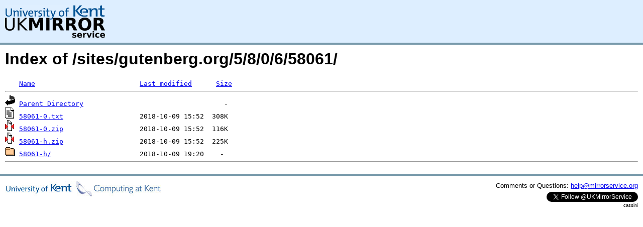

--- FILE ---
content_type: text/html;charset=UTF-8
request_url: https://www.mirrorservice.org/sites/gutenberg.org/5/8/0/6/58061/
body_size: 2303
content:
<!DOCTYPE HTML PUBLIC "-//W3C//DTD HTML 3.2 Final//EN">
<html>
 <head>
  <title>Index of /sites/gutenberg.org/5/8/0/6/58061</title>
<script async src="https://www.googletagmanager.com/gtag/js?id=G-F83S6SQT9G"></script><script>window.dataLayer = window.dataLayer || []; function gtag(){dataLayer.push(arguments);} gtag('js', new Date()); gtag('config', 'G-F83S6SQT9G');</script><link rel="stylesheet" type="text/css" media="screen" href="/include/style.css"> </head>
 <body>
<div id="header">
<a href="/"><img src="/include/ukms-kent1.png" alt="UK Mirror Service"></a>
</div>

<div id="content">


<h1>Index of /sites/gutenberg.org/5/8/0/6/58061/</h1>
<pre><img src="/icons/blank.gif" alt="Icon "> <a href="?C=N;O=D">Name</a>                          <a href="?C=M;O=A">Last modified</a>      <a href="?C=S;O=A">Size</a>  <hr><img src="/icons/back.gif" alt="[PARENTDIR]"> <a href="/sites/gutenberg.org/5/8/0/6/">Parent Directory</a>                                   -   
<img src="/icons/text.gif" alt="[TXT]"> <a href="58061-0.txt">58061-0.txt</a>                   2018-10-09 15:52  308K  
<img src="/icons/compressed.gif" alt="[   ]"> <a href="58061-0.zip">58061-0.zip</a>                   2018-10-09 15:52  116K  
<img src="/icons/compressed.gif" alt="[   ]"> <a href="58061-h.zip">58061-h.zip</a>                   2018-10-09 15:52  225K  
<img src="/icons/folder.gif" alt="[DIR]"> <a href="58061-h/">58061-h/</a>                      2018-10-09 19:20    -   
<hr></pre>
</div>

<div class="clear"></div>

<div id="footer">
	<div id="footer_left">
		<a href="http://www.cs.kent.ac.uk/"><img src="/include/CompLab-thin.jpg" alt="University of Kent Computing"></a>
	</div>
	<div id="footer_right">
		<p>Comments or Questions: <a href="mailto:help@mirrorservice.org">help@mirrorservice.org</a></p>
		<a href="https://twitter.com/UKMirrorService" class="twitter-follow-button" data-show-count="false">Follow @UKMirrorService</a>
		<script>!function(d,s,id){var js,fjs=d.getElementsByTagName(s)[0];if(!d.getElementById(id)){js=d.createElement(s);js.id=id;js.src="//platform.twitter.com/widgets.js";fjs.parentNode.insertBefore(js,fjs);}}(document,"script","twitter-wjs");</script>
		<p style="font-size: xx-small">cassini</p>
	</div>
</div>
</body></html>
